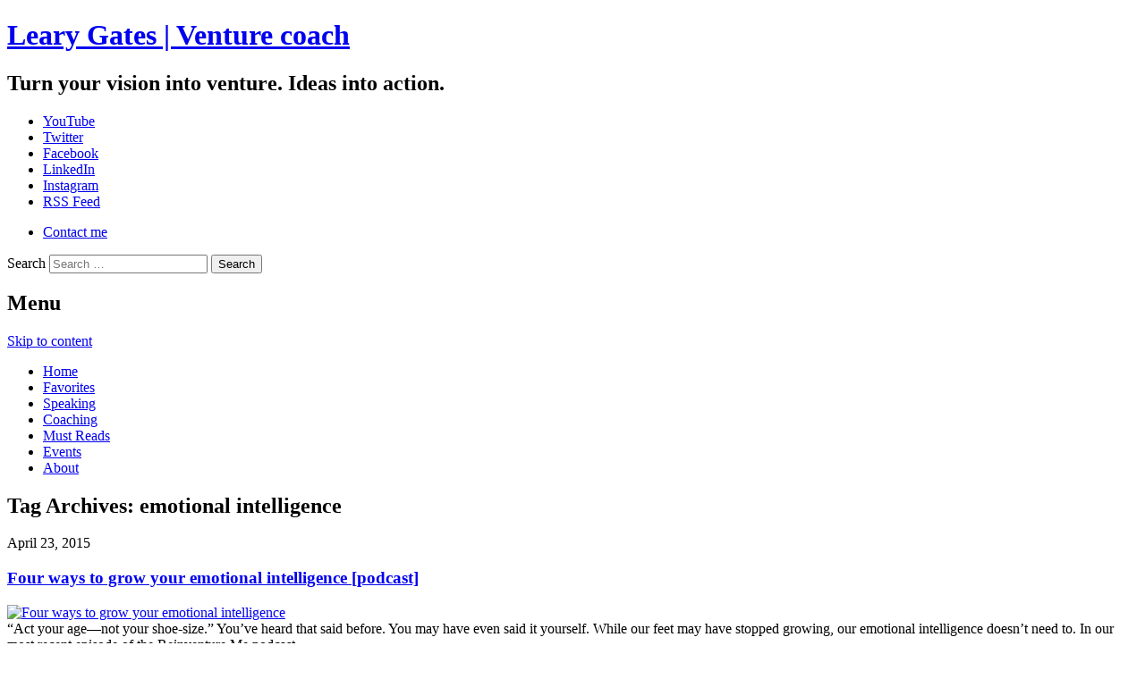

--- FILE ---
content_type: text/html; charset=UTF-8
request_url: https://www.learygates.com/tag/emotional-intelligence/
body_size: 19880
content:
<!DOCTYPE html>

<html lang="en-US">

<head>

<meta charset="UTF-8" />
<script type="text/javascript">
/* <![CDATA[ */
var gform;gform||(document.addEventListener("gform_main_scripts_loaded",function(){gform.scriptsLoaded=!0}),document.addEventListener("gform/theme/scripts_loaded",function(){gform.themeScriptsLoaded=!0}),window.addEventListener("DOMContentLoaded",function(){gform.domLoaded=!0}),gform={domLoaded:!1,scriptsLoaded:!1,themeScriptsLoaded:!1,isFormEditor:()=>"function"==typeof InitializeEditor,callIfLoaded:function(o){return!(!gform.domLoaded||!gform.scriptsLoaded||!gform.themeScriptsLoaded&&!gform.isFormEditor()||(gform.isFormEditor()&&console.warn("The use of gform.initializeOnLoaded() is deprecated in the form editor context and will be removed in Gravity Forms 3.1."),o(),0))},initializeOnLoaded:function(o){gform.callIfLoaded(o)||(document.addEventListener("gform_main_scripts_loaded",()=>{gform.scriptsLoaded=!0,gform.callIfLoaded(o)}),document.addEventListener("gform/theme/scripts_loaded",()=>{gform.themeScriptsLoaded=!0,gform.callIfLoaded(o)}),window.addEventListener("DOMContentLoaded",()=>{gform.domLoaded=!0,gform.callIfLoaded(o)}))},hooks:{action:{},filter:{}},addAction:function(o,r,e,t){gform.addHook("action",o,r,e,t)},addFilter:function(o,r,e,t){gform.addHook("filter",o,r,e,t)},doAction:function(o){gform.doHook("action",o,arguments)},applyFilters:function(o){return gform.doHook("filter",o,arguments)},removeAction:function(o,r){gform.removeHook("action",o,r)},removeFilter:function(o,r,e){gform.removeHook("filter",o,r,e)},addHook:function(o,r,e,t,n){null==gform.hooks[o][r]&&(gform.hooks[o][r]=[]);var d=gform.hooks[o][r];null==n&&(n=r+"_"+d.length),gform.hooks[o][r].push({tag:n,callable:e,priority:t=null==t?10:t})},doHook:function(r,o,e){var t;if(e=Array.prototype.slice.call(e,1),null!=gform.hooks[r][o]&&((o=gform.hooks[r][o]).sort(function(o,r){return o.priority-r.priority}),o.forEach(function(o){"function"!=typeof(t=o.callable)&&(t=window[t]),"action"==r?t.apply(null,e):e[0]=t.apply(null,e)})),"filter"==r)return e[0]},removeHook:function(o,r,t,n){var e;null!=gform.hooks[o][r]&&(e=(e=gform.hooks[o][r]).filter(function(o,r,e){return!!(null!=n&&n!=o.tag||null!=t&&t!=o.priority)}),gform.hooks[o][r]=e)}});
/* ]]> */
</script>


<meta name="viewport" content="width=device-width" />



<link rel="profile" href="http://gmpg.org/xfn/11" />

<link rel="pingback" href="https://www.learygates.com/xmlrpc.php" />

<!--[if lt IE 9]>

<script src="https://learygates.wpenginepowered.com/wp-content/themes/learygates/js/html5.js" type="text/javascript"></script>

<![endif]-->

<meta name='robots' content='index, follow, max-image-preview:large, max-snippet:-1, max-video-preview:-1' />
<!-- Open Graph tags provided by Social Sharing Toolkit v2.1.2 -->
		<meta property="og:locale" content="en_US"/>
		<meta property="og:title" content="Leary Gates | Venture coach"/>
		<meta property="og:description" content="Turn your vision into venture. Ideas into action."/>
		<meta property="og:url" content="https://www.learygates.com"/>
		<meta property="og:type" content="website"/>
		<meta property="og:site_name" content="Leary Gates | Venture coach"/>
					<meta property="og:image" content="https://www.learygates.com/wp-content/uploads/2015/04/emotionalintelligence-150x150.jpg"/>
	<!-- This site is optimized with the Yoast SEO plugin v26.3 - https://yoast.com/wordpress/plugins/seo/ -->
	<title>Tag Archives | Leary Gates | Venture coach</title>
	<link rel="canonical" href="https://www.learygates.com/tag/emotional-intelligence/" />
	<meta name="twitter:card" content="summary_large_image" />
	<meta name="twitter:title" content="Tag Archives | Leary Gates | Venture coach" />
	<script type="application/ld+json" class="yoast-schema-graph">{"@context":"https://schema.org","@graph":[{"@type":"CollectionPage","@id":"https://www.learygates.com/tag/emotional-intelligence/","url":"https://www.learygates.com/tag/emotional-intelligence/","name":"Tag Archives | Leary Gates | Venture coach","isPartOf":{"@id":"https://www.learygates.com/#website"},"primaryImageOfPage":{"@id":"https://www.learygates.com/tag/emotional-intelligence/#primaryimage"},"image":{"@id":"https://www.learygates.com/tag/emotional-intelligence/#primaryimage"},"thumbnailUrl":"https://www.learygates.com/wp-content/uploads/2015/04/emotionalintelligence.jpg","breadcrumb":{"@id":"https://www.learygates.com/tag/emotional-intelligence/#breadcrumb"},"inLanguage":"en-US"},{"@type":"ImageObject","inLanguage":"en-US","@id":"https://www.learygates.com/tag/emotional-intelligence/#primaryimage","url":"https://www.learygates.com/wp-content/uploads/2015/04/emotionalintelligence.jpg","contentUrl":"https://www.learygates.com/wp-content/uploads/2015/04/emotionalintelligence.jpg","width":540,"height":360,"caption":"Four ways to grow your emotional intelligence"},{"@type":"BreadcrumbList","@id":"https://www.learygates.com/tag/emotional-intelligence/#breadcrumb","itemListElement":[{"@type":"ListItem","position":1,"name":"Home","item":"https://www.learygates.com/"},{"@type":"ListItem","position":2,"name":"emotional intelligence"}]},{"@type":"WebSite","@id":"https://www.learygates.com/#website","url":"https://www.learygates.com/","name":"Leary Gates | Venture coach","description":"Turn your vision into venture. Ideas into action.","potentialAction":[{"@type":"SearchAction","target":{"@type":"EntryPoint","urlTemplate":"https://www.learygates.com/?s={search_term_string}"},"query-input":{"@type":"PropertyValueSpecification","valueRequired":true,"valueName":"search_term_string"}}],"inLanguage":"en-US"}]}</script>
	<!-- / Yoast SEO plugin. -->


<link rel='dns-prefetch' href='//secure.gravatar.com' />
<link rel='dns-prefetch' href='//stats.wp.com' />
<link rel='dns-prefetch' href='//v0.wordpress.com' />
<link rel="alternate" type="application/rss+xml" title="Leary Gates | Venture coach &raquo; Feed" href="https://www.learygates.com/feed/" />
<link rel="alternate" type="application/rss+xml" title="Leary Gates | Venture coach &raquo; Comments Feed" href="https://www.learygates.com/comments/feed/" />
<script type="text/javascript" id="wpp-js" src="https://learygates.wpenginepowered.com/wp-content/plugins/wordpress-popular-posts/assets/js/wpp.min.js?ver=7.3.6" data-sampling="0" data-sampling-rate="100" data-api-url="https://www.learygates.com/wp-json/wordpress-popular-posts" data-post-id="0" data-token="3a5b097e51" data-lang="0" data-debug="0"></script>
<link rel="alternate" type="application/rss+xml" title="Leary Gates | Venture coach &raquo; emotional intelligence Tag Feed" href="https://www.learygates.com/tag/emotional-intelligence/feed/" />
		<!-- This site uses the Google Analytics by ExactMetrics plugin v8.10.2 - Using Analytics tracking - https://www.exactmetrics.com/ -->
		<!-- Note: ExactMetrics is not currently configured on this site. The site owner needs to authenticate with Google Analytics in the ExactMetrics settings panel. -->
					<!-- No tracking code set -->
				<!-- / Google Analytics by ExactMetrics -->
		<link rel='stylesheet' id='better-recent-comments-group-css' href='https://learygates.wpenginepowered.com/wp-content/plugins/bwp-minify/min/?f=wp-content/plugins/better-recent-comments/assets/css/better-recent-comments.min.css,wp-content/plugins/fooboxV2/css/foobox.min.css,wp-content/plugins/jquery-collapse-o-matic/css/core_style.css,wp-content/plugins/jquery-collapse-o-matic/css/light_style.css,wp-content/plugins/wordpress-popular-posts/assets/css/wpp.css,wp-content/themes/learygates/style.css,wp-content/themes/learygates/css/jquery.bxslider.css,wp-content/plugins/lg-book-testimonials/css/widget.css,wp-content/plugins/lg-recent-posts/css/widget.css,wp-content/plugins/wp-greet-box/css/style.css' type='text/css' media='all' />
<link rel='stylesheet' id='mr_social_sharing-group-css' href='https://learygates.wpenginepowered.com/wp-content/plugins/bwp-minify/min/?f=wp-content/plugins/social-sharing-toolkit/style_2.1.2.css' type='text/css' media='all' />

		<script type="text/javascript">

		  var _gaq = _gaq || [];

		  _gaq.push(['_setAccount', 'UA-9960782-1']);

		  _gaq.push(['_trackPageview']);



		  (function() {

			var ga = document.createElement('script'); ga.type = 'text/javascript'; ga.async = true;

			ga.src = ('https:' == document.location.protocol ? 'https://ssl' : 'http://www') + '.google-analytics.com/ga.js';

			var s = document.getElementsByTagName('script')[0]; s.parentNode.insertBefore(ga, s);

		  })();

		</script>

	<script type="text/javascript" src="https://learygates.wpenginepowered.com/wp-includes/js/jquery/jquery.min.js?ver=3.7.1" id="jquery-core-js"></script>
<script type="text/javascript" src="https://learygates.wpenginepowered.com/wp-includes/js/jquery/jquery-migrate.min.js?ver=3.4.1" id="jquery-migrate-js"></script>
<script type='text/javascript' src='https://learygates.wpenginepowered.com/wp-content/plugins/bwp-minify/min/?f=wp-content/plugins/lg-book-testimonials/js/widget.js,wp-content/plugins/lg-recent-posts/js/widget.js,wp-content/plugins/fooboxV2/js/foobox.min.js,wp-content/plugins/wp-greet-box/js/functions.js,wp-content/plugins/wp-greet-box/js/js-mode.js,wp-content/plugins/social-sharing-toolkit/includes/buttons/button.facebook.js'></script>

	<link rel="shortcut icon" href="https://learygates.wpenginepowered.com/wp-content/themes/learygates/favicon.ico"/>

	<link href="https://fonts.googleapis.com/css?family=Arizonia" rel="stylesheet" type="text/css">

<link rel="https://api.w.org/" href="https://www.learygates.com/wp-json/" /><link rel="alternate" title="JSON" type="application/json" href="https://www.learygates.com/wp-json/wp/v2/tags/760" /><link rel="EditURI" type="application/rsd+xml" title="RSD" href="https://www.learygates.com/xmlrpc.php?rsd" />
<script>
			jQuery(document).ready(function() {
                                // expand-content-link renamed to expand-cnt-link for compatibility with twentyfourteen theme
				jQuery(".expand-content-link").removeClass("expand-content-link").addClass("expand-cnt-link");
				jQuery(".expand-cnt-link").click(function() {
					jQuery(this).toggleClass("ecf_closed").parent(".exp-col-content-holder").find(".hidden-content").first().stop().slideToggle("slow").css("display","inline-block");
					return false;
				});
				if (jQuery(window).width() > 750){
					setTimeout(function() { jQuery(".expand-cnt-link").click() }, 2000);
				}
				jQuery(".expand-cnt-link").toggleClass("ecf_closed").parent(".exp-col-content-holder").find(".hidden-content").css("display","none");

			
			//images with no float styles , get floated left
			if(typeof jQuery(".hidden-content > img").attr("float") === "undefined") {
				jQuery(".hidden-content > img:not([class])").addClass("alignleft");
			}
			
			/*
			jQuery(".hidden-content").each(function() {
				if (jQuery(this).find("img").length) {
					var hiddenContentpLength = jQuery(this).find(".hiddenContentp").text().length;
						if( hiddenContentpLength < 200 ) {
							jQuery(this).css("height","150px");
						}
				}
			});
			*/
			
			jQuery(".textwidget > .exp-col-content-holder > .hidden-content > img+p").attr("style","display:inherit !important;");
			
			});
				</script><style>
			.expand-cnt-link { font-weight:bold; display:block; margin-bottom:.5em; }
			.expand-cnt-link:before { font-family: "ecf-icons"; content: "\e601  ";  font-size:16px; }
			.hidden-content { display:block; vertical-align:top}
			.exp-col-content-holder { margin:15px 0px 15px 0 !important; }
			.exp-col-content-holder a { display:inline; }
			.exp-col-content-holder+p, .exp-col-content-holder img+p, .expand-cnt-link+p { display:none !important; }
			.ecf_closed:before { font-family: "ecf-icons"; content: "\e600  ";  font-size:16px; }
			.hiddenContentp { margin:0 !important; }
			.hiddenContentp+p { display:none;}
			.hidden-content img { width:20%; }
			.hidden-content img.alignright { margin-right:0 !important; margin-left:10px; margin-bottom:0px; }
			.hidden-content img.alignleft { margin-left:0 !important; margin-right:10px; margin-bottom:0px; }
			.hidden-content .videoWrapper+p { margin-bottom:0; }
			@font-face {
				font-family: "ecf-icons";
				src: url("fonts/ecf-icons.eot");
			}
			@font-face {
				font-family: "ecf-icons";
				src: url([data-uri]) format("truetype"),
					 url([data-uri]) format("woff");
				font-weight: normal;
				font-style: normal;
			}

			[class^="ecf-icon-"], [class*=" ecf-icon-"] {
				font-family: "ecf-icons";
				speak: none;
				font-style: normal;
				font-weight: normal;
				font-variant: normal;
				text-transform: none;
				line-height: 1;

				/* Better Font Rendering =========== */
				-webkit-font-smoothing: antialiased;
				-moz-osx-font-smoothing: grayscale;
			}
			.videoWrapper {
				position: relative;
				padding-bottom: 56.25%; /* 16:9 */
				padding-top: 25px;
				height: 0;
			}
			.videoWrapper iframe {
				position: absolute;
				top: 0;
				left: 0;
				width: 100%;
				height: 100%;
			}
		</style><script type="text/javascript">/* Run FooBox (v2.3.2.15) */
(function( FOOBOX, $, undefined ) {
  FOOBOX.o = {wordpress: { enabled: true }, deeplinking : { enabled: true, prefix: "foobox" }, effect: 'fbx-effect-3', images: {  showCaptions:false }, excludes:'.fbx-link,.nofoobox,.nolightbox,a[href*="pinterest.com/pin/create/button/"]', affiliate : { enabled: false }, slideshow: { enabled:true}, social: { enabled: false }, preload:true, modalClass: "fbx-inset-buttons"};
  FOOBOX.init = function() {
    $(".fbx-link").removeClass("fbx-link");
    $(".foobox, [target=\"foobox\"]").foobox(FOOBOX.o);

  };
}( window.FOOBOX = window.FOOBOX || {}, jQuery ));

jQuery(function() {
  //preload the foobox font
  jQuery("body").append("<span style=\"font-family:'foobox'; color:transparent; position:absolute; top:-1000em;\">f</span>");
  FOOBOX.init();
  jQuery(document).trigger("foobox-after-init");

});
</script><link id="client-testimonial-css" type="text/css" rel="stylesheet" href="https://learygates.wpenginepowered.com/wp-content/plugins/learygates-client-testimonials/lg-client-testimonials.css" />
	<style>img#wpstats{display:none}</style>
		<script src="https://my.hellobar.com/&lt;script type=&quot;text/javascript&quot; src=&quot;//www.hellobar.com/hellobar.js&quot;&gt;&lt;/script&gt;
&lt;script type=&quot;text/javascript&quot;&gt;
    new HelloBar(25757,30595);
&lt;/script&gt;
.js" type="text/javascript" charset="utf-8" async="async"></script><script type="text/javascript">window._hellobar_wordpress_tags = window._hellobar_wordpress_tags || []; window._hellobar_wordpress_tags.push("emotional intelligence"); </script><script type="text/javascript">window._hellobar_wordpress_tags = window._hellobar_wordpress_tags || []; window._hellobar_wordpress_tags.push("podcast"); </script><script type="text/javascript">window._hellobar_wordpress_tags = window._hellobar_wordpress_tags || []; window._hellobar_wordpress_tags.push("Reinventure Me"); </script>            <style id="wpp-loading-animation-styles">@-webkit-keyframes bgslide{from{background-position-x:0}to{background-position-x:-200%}}@keyframes bgslide{from{background-position-x:0}to{background-position-x:-200%}}.wpp-widget-block-placeholder,.wpp-shortcode-placeholder{margin:0 auto;width:60px;height:3px;background:#dd3737;background:linear-gradient(90deg,#dd3737 0%,#571313 10%,#dd3737 100%);background-size:200% auto;border-radius:3px;-webkit-animation:bgslide 1s infinite linear;animation:bgslide 1s infinite linear}</style>
            
    <script type="text/javascript">

    jQuery.noConflict();

    function equalHeight(group) {

        tallest = 0;

        group.each(function() {

            thisHeight = jQuery(this).height();

            if(thisHeight > tallest) {

                tallest = thisHeight;

            }

        });

        group.height(tallest);

    }    

    jQuery(document).ready(function() {

        equalHeight(jQuery(".related-post"));

    });

    </script>

<style type="text/css">

</style>		<style type="text/css" id="wp-custom-css">
			/*
Welcome to Custom CSS!

CSS (Cascading Style Sheets) is a kind of code that tells the browser how
to render a web page. You may delete these comments and get started with
your customizations.

By default, your stylesheet will be loaded after the theme stylesheets,
which means that your rules can take precedence and override the theme CSS
rules. Just write here what you want to change, you don't need to copy all
your theme's stylesheet content.
*/
/*--- READ MORE BUTTON (Collapse-O-Matic Plugin) ---*/
/*.colomat-close {
	display: none;
}*/
.collapseomatic {
	color: #96312B !important;
}

.collapseomatic_content {
	margin-top: 10px;
	margin-left: 0;
	padding: 0;
}

/*--- MUST READS SECTION ---*/
/*.bx-viewport {
	height: 520px !important;
}
.mustreadbook {
	margin-right: 40px !important;
}*/
.bx-loading {
	display: none !important;
}

.bx-wrapper .bx-prev {
	left: -36px;
}

.bx-wrapper .bx-next {
	right: -36px;
}

.mustread-category-wrapper {
	background: #f0f0f0;
	background: -webkit-linear-gradient(#f0f0f0,#e0e0e0);
	box-shadow: #666 0 1px 1px;
	padding: 20px;
	border: none !important;
	margin-bottom: 10px;
}

.bx-wrapper, .bx-viewport {
	box-shadow: none !important;
	border: none !important;
	background: none !important;
}

.mustread-category-header {
	font-family: BebasNeue, verdana, helvetica, arial, sans-serif;
	color: #fff;
	background: url('https://learygates.wpenginepowered.com/wp-content/themes/learygates/images/title-ribbon-left.png') no-repeat 0 0;
	display: block;
	height: 55px;
	width: 280px;
	margin: -6px 0 5px -30px;
	padding: 0 0 0 26px;
	line-height: 60px;
}

.h2container {
	height: 85px !important;
	line-height: 100px !important;
	text-align: center !important;
}

.mustreadbook h2 {
	font-family: BebasNeue, verdana, helvetica, arial, sans-serif;
	color: rgb(150,49,43);
	font-size: 28px;
	line-height: 35px;
	margin-bottom: 10px;
	display: inline-block !important;
	vertical-align: middle !important;
	line-height: normal !important;
}

.mustreadbook h3 {
	font-family: BebasNeue, verdana, helvetica, arial, sans-serif;
	color: #333;
	font-size: 17px;
	margin-bottom: 10px;
	display: none !important;
}

.mustreadbook img {
	width: 50%;
	float: left;
	box-shadow: 4px 4px rgba(0,0,0,0.2);
	height: 260px !important;
}

.mustreadbook .amazonlink, .mustreadbook .reviewlink {
	float: left;
	width: 50%;
	margin-left: 25%;
	background: #333 none repeat scroll 0 0;
	color: #fff;
	font-family: BebasNeue, verdana, helvetica, arial, sans-serif;
	border-radius: 100px;
	text-align: center;
	text-decoration: none;
	font-size: 1em;
	padding: 5px;
	box-sizing: border-box;
	margin-bottom: 0;
	-webkit-transition: all .2s ease-in-out;
	-moz-transition: all .2s ease-in-out;
	-o-transition: all .2s ease-in-out;
	transition: all .2s ease-in-out;
	margin-top: 12px;
}

.mustreadbook .reviewlink {
	clear: both;
	margin-right: 4%;
}

.mustreadbook .amazonlink:hover, .mustreadbook .reviewlink:hover {
	background: #96312B none repeat scroll 0 0;
	color: #ddd;
}

.mustreadbook p {
	clear: both;
	padding-top: 10px;
}

/* ALTERNATE CENTER VERSION */
.mustreadbook.slide{
		text-align: center;
    width: calc(50% - 50px);
    display: inline-block;
    vertical-align: top;
    border-bottom: 1px solid #CCC;
    padding: 0px 20px;
}

@media screen and (max-width:960px) {
.mustreadbook.slide{
    width: 100%;
    box-sizing: border-box;
}
}

.mustreadbook img {
		width: 60%;
    max-width: 260px;
    margin-left: auto;
    margin-right: auto;
    float: none;
    height: auto!important;
}

.mustreadbook h2, .mustreadbook h3 {
	text-align: center !important;
}

@media screen and (max-width:600px) {
	.bx-wrapper .bx-controls-direction a {
		top: -20px;
		margin-left: auto;
		margin-right: auto;
	}
	
	.bx-wrapper .bx-prev {
		right: auto;
		left: 0;
	}
	
	.bx-wrapper .bx-next {
		right: 0;
	}
	
	.mustread-category-header {
		margin-bottom: 50px;
	}
}

.wpp-views {
	display: none;
}

.wpp-post-title {
	font-weight: bold;
}

.wpp-list li {
	padding-bottom: 20px;
}

.wpp-thumbnail {
	margin-right: 1em;
}

#text-13 .widget-title {
	font-family: BebasNeue, verdana, helvetica, arial, sans-serif;
	text-transform: uppercase;
	font-size: 22px;
	margin: 10px 0;
	font-style: normal;
	margin-top: 0;
	margin-bottom: 0;
	padding-top: 0;
	font-weight: normal;
}

#affiliatemessage {
	background-color: #eaeaea;
	padding: 8px 8px 1px;
	font-size: 12px;
	line-height: 16px;
	border: 0 solid #96312B;
}

#mypageexcerpt img {
	max-height: 300px;
	max-width: 300px;
}

.kindling {
	border: 2px solid #96312B !important;
	background: #EEE url("https://learygates.wpenginepowered.com/wp-content/themes/learygates/images/bg-nav.gif") repeat-x scroll 0 0;
	background-repeat: repeat;
	font-style: italic;
	padding: 12px 20px;
	margin-bottom: 20px;
}

@media screen and (min-width: 960px) {
	.yuzo_related_post .relatedthumb {
		width: 180px !important;
	}
}

@media screen and (max-width: 960px) {
	#page {
		width: 720px;
	}
	
	#content {
		margin: 0 !important;
	}
	
	#secondary {
		width: auto !important;
	}
	
	.main-navigation {
		background: #EEE url("images/bg-nav.gif") scroll 0 0;
	}
	
	.main-navigation li a {
		font-size: 16px;
	}
	
	.main-navigation li {
		margin: 0 7px;
	}
	
	h1.site-title {
		width: 100%;
		position: relative;
		top: 20px;
		left: 0;
		margin-bottom: 30px;
	}
	
	h1.site-title a {
		height: 80px;
		width: 450px;
		margin-left: auto;
		margin-right: auto;
	}
	
	#hrow1 {
		float: left;
		clear: none;
		margin: 20px !important;
	}
	
	#hrow2 {
		float: right;
		clear: none;
		margin: 20px !important;
	}
	
	img.pagetopper {
		width: 100%;
		height: auto;
	}
	
	#subsidiary {
		width: 720px;
	}
	
	#subsidiary .subcol {
		width: 100%;
	}
	
	#colophon {
		width: 720px;
	}
}

@media screen and (max-width: 960px) and (min-width: 768px) {
	.fp-cat-2x3 {
		width: 330px;
	}
	
	.fp-cat-top, .fp-cat-bottom {
		width: 290px;
	}
	
	.fp-cat-top-desc {
		width: auto;
	}
	
	#favs-topper {
		height: 120px;
	}
	
	#favs-topper {
		font-size: 19px;
		background-size: 700px !important;
		padding: 0 280px 0 20px;
	}
}

@media screen and (max-width: 768px) and (min-width: 600px) {
	#page {
		width: 600px;
	}
	
	.main-navigation li a {
		font-size: 21px;
	}
	
	.main-navigation li {
		margin: 0 8px;
	}
	
	#menu-primary li:nth-child(1) {
		margin-left: 65px;
	}
	
	#menu-primary li:nth-child(5) {
		margin-left: 130px;
	}
	
	h1.site-title {
		width: 100%;
		position: relative;
		top: 20px;
		left: 0;
		margin-bottom: 30px;
	}
	
	h1.site-title a {
		height: 80px;
		width: 450px;
		margin-left: auto;
		margin-right: auto;
	}
	
	#hrow1 {
		width: 340px;
		margin-left: auto !important;
		margin-right: auto !important;
		float: none !important;
		margin-bottom: 80px !important;
	}
	
	.menu-social-media-container {
		margin-right: 35px !important;
	}
	
	#hrow2 {
		width: 340px;
		margin-left: auto !important;
		margin-right: auto !important;
		float: none !important;
		margin-bottom: 140px !important;
	}
	
	#subsidiary {
		width: 600px;
	}
	
	#colophon {
		width: 600px;
	}
	
	.fp-cat-2x3 {
		width: 270px;
	}
	
	.fp-cat-top, .fp-cat-bottom {
		width: 230px;
	}
	
	.fp-cat-top-desc {
		width: auto;
	}
	
	#favs-topper {
		height: 120px;
		font-size: 18px;
		background-size: 560px !important;
		padding: 0 280px 0 20px;
		min-height: 0;
	}
}

@media screen and (max-width: 600px) and (min-width: 400px) {
	.entry-content {
		margin: 1.5em 15px 15px;
	}
	
	#page {
		width: 400px;
	}
	
	h1.site-title a {
		background-size: 400px;
	}
	
	.main-navigation li a {
		font-size: 28px;
		padding: 0;
	}
	
	.main-navigation li {
		margin: 0 8px;
		background: none !important;
	}
	
	#menu-primary li:nth-child(1) {
		margin-left: 20px;
	}
	
	#menu-primary li:nth-child(5) {
		margin-left: 65px;
	}
	
	li.primary-home a, li.primary-contact a, li.primary-speaking a, li.primary-writing a, li.primary-events a, li.primary-about a {
		background: none !important;
	}
	
	h1.site-title {
		width: 100%;
		position: relative;
		top: 20px;
		left: 0;
		margin-bottom: 30px;
	}
	
	h1.site-title a {
		height: 80px;
		width: 450px;
		margin-left: auto;
		margin-right: auto;
	}
	
	#hrow1 {
		width: 340px;
		margin-left: auto !important;
		margin-right: auto !important;
		float: none !important;
		margin-bottom: 80px !important;
	}
	
	.menu-social-media-container {
		margin-right: 35px !important;
	}
	
	#hrow2 {
		width: 340px;
		margin-left: auto !important;
		margin-right: auto !important;
		float: none !important;
		margin-bottom: 140px !important;
	}
	
	#subsidiary {
		width: 400px;
	}
	
	#colophon {
		width: 400px;
	}
	
	.fp-cat-2x3 {
		width: 365px;
	}
	
	.fp-cat-top, .fp-cat-bottom {
		width: 325px;
	}
	
	.fp-cat-top-desc {
		width: auto;
	}
	
	.fp-right {
		margin-left: 0 !important;
	}
	
	#favs-topper {
		font-size: 14px;
		background-size: 400px auto !important;
		padding: 0 100px 0 20px;
		min-height: 0;
		height: 85px;
	}
}

@media screen and (max-width: 400px) {
	#page {
		width: 360px;
	}
	
	h1.site-title a {
		background-size: 360px;
	}
	
	.main-navigation li a {
		font-size: 29px;
		padding: 0;
	}
	
	.main-navigation li {
		margin: 0 8px;
		background: none !important;
	}
	
	#menu-primary li:nth-child(1) {
		margin-left: 50px;
	}
	
	#menu-primary li:nth-child(4) {
		margin-left: 65px;
	}
	
	#menu-primary li:nth-child(6) {
		margin-left: 100px;
	}
	
	li.primary-home a, li.primary-contact a, li.primary-speaking a, li.primary-writing a, li.primary-events a, li.primary-about a {
		background: none !important;
	}
	
	h1.site-title {
		width: 100%;
		position: relative;
		top: 20px;
		left: 0;
		margin-bottom: 30px;
	}
	
	h1.site-title a {
		height: 80px;
		width: 450px;
		margin-left: auto;
		margin-right: auto;
	}
	
	#hrow1 {
		width: 340px;
		margin-left: auto !important;
		margin-right: auto !important;
		float: none !important;
		margin-bottom: 80px !important;
	}
	
	.menu-social-media-container {
		margin-right: 50px !important;
	}
	
	#hrow2 {
		width: 340px;
		margin-left: auto !important;
		margin-right: auto !important;
		float: none !important;
		margin-bottom: 140px !important;
	}
	
	input#s {
		width: 140px;
	}
	
	#searchform {
		float: left;
		margin-left: 10px;
	}
	
	.menu-contact-container {
		float: left;
	}
	
	#subsidiary {
		width: 360px;
	}
	
	#colophon {
		width: 360px;
	}
	
	.fp-cat-2x3 {
		width: 325px;
	}
	
	.fp-cat-top, .fp-cat-bottom {
		width: 285px;
	}
	
	.fp-cat-top-desc {
		width: auto;
	}
	
	.fp-right {
		margin-left: 0 !important;
	}
	
	#favs-topper {
		font-size: 14px;
		background-size: 400px auto !important;
		padding: 0 100px 0 20px;
		min-height: 0;
		height: 85px;
	}
}

@media screen and (max-width: 768px) {
	.hidebig {
		display: none;
	}
}

@media screen and (min-width: 768px) {
	.hidesmall {
		display: none;
	}
}

.exp-col-content-holder {
	display: none;
}

.exp-col-content-holder a {
	margin-bottom: 0;
	color: #333333;
	background: #eee url('https://learygates.wpenginepowered.com/wp-content/themes/learygates/images/bg-nav.gif') repeat-x 0 0;
	text-align: center;
	width: 100%;
	padding: 10px;
	box-sizing: border-box;
	font-family: BebasNeue, verdana, helvetica, arial, sans-serif;
	font-size: 22px;
	font-weight: normal;
	border: solid #BBB;
	border-width: 4px 0;
	display: inline-block;
}

.hidden-content {
	vertical-align: top;
	background-color: #EEEEEE;
	width: 100%;
	box-sizing: border-box;
/*padding: 0;
	display: none;
	height: 0;
	overflow: hidden;	
	border: none;*/
	height: auto !important;
	overflow: visible !important;
	padding: 2% 10% !important;
	border-bottom: solid #BBB 4px !important;
}

.hidden-text {
	width: 30%;
	float: left;
}

.hidden-video {
	width: 60%;
	float: right;
}

.hidden-welcome {
	font-family: BebasNeue, verdana, helvetica, arial, sans-serif;
	font-size: 28px;
	color: #A72B30;
}

.hidden-message {
	font-family: 'century gothic', arial, sans-serif;
}

.hidden-button {
	font-family: BebasNeue, verdana, helvetica, arial, sans-serif !important;
	font-size: 22px !important;
	color: #fff !important;
	border: none !important;
	background: none !important;
	background-color: #333 !important;
	border-radius: 15px !important;
	margin-top: 15px !important;
}

/*.exp-col-content-holder a:before {
	opacity: 0;
}*/
@media screen and (max-width: 600px) {
	.hidden-text {
		width: 100%;
		float: left;
	}
	
	.hidden-video {
		width: 100%;
		float: left;
	}
	
	.hidden-message, .hidden-button {
		margin-bottom: 10px !important;
	}
}

@media screen and (max-width: 750px) {
	#welcomeopen {
		display: none !important;
	}
}

@media screen and (min-width: 750px) {
	#welcomeclosed {
		display: none !important;
	}
}

body.page-id-8548 #subsidiary {
    display: none;
}

body.page-id-8548 #content {
    margin: 0px;
}

.afb-section {
    display: flex;
    border: 6px solid #F3F3F3;
    padding: 30px 30px 25px;
		margin-bottom: 20px;
    justify-content: center;
    align-items: center;
}

.afb-logo {
    width: 300px;
		text-align:center;
}

.afb-logo img {
    margin-right: 20px;
    padding-right: 20px;
    border-right: 1px solid #eee;
    width: calc(100% - 40px);
}

.afb-description {
    width: calc(100% - 300px);
}

@media screen and (max-width: 767px) {
.afb-section {
    flex-direction: column;
}
	
.afb-logo{
		width: 320px;
		max-width: 100%;
}
	
.afb-logo img {
    margin-right: 0px;
    padding-right: 0px;
    border: none;
}
	
.afb-description {
    width: 100%;
}
}		</style>
		
<script type="text/javascript">// <![CDATA[
jQuery(document).ready(function() {
  jQuery('#creativity-venturing').bxSlider({
    mode: 'horizontal',
    infiniteLoop: true,
    speed: 700,
    pause: 12000,
    auto: true,
    pager: false,
    controls: true,
    slideWidth: 280,
    minSlides: 1,
    maxSlides: 3,
    slideMargin: 20,
    hideControlOnEnd: true,
    randomStart: true,
    moveSlides: 1
  });
});
// ]]></script>

<script type="text/javascript">// <![CDATA[
jQuery(document).ready(function() {
  jQuery('#productivity-leadership').bxSlider({
    mode: 'horizontal',
    infiniteLoop: true,
    speed: 700,
    pause: 12000,
    auto: true,
    pager: false,
    controls: true,
    slideWidth: 280,
    minSlides: 1,
    maxSlides: 3,
    slideMargin: 20,
    hideControlOnEnd: true,
    randomStart: true,
    moveSlides: 1
  });
});
// ]]></script>

<script type="text/javascript">// <![CDATA[
jQuery(document).ready(function() {
  jQuery('#career-transition').bxSlider({
    mode: 'horizontal',
    infiniteLoop: true,
    speed: 700,
    pause: 12000,
    auto: true,
    pager: false,
    controls: true,
    slideWidth: 280,
    minSlides: 1,
    maxSlides: 3,
    slideMargin: 20,
    hideControlOnEnd: true,
    randomStart: true,
    moveSlides: 1
  });
});
// ]]></script>

<script type="text/javascript">// <![CDATA[
jQuery(document).ready(function() {
  jQuery('#inspiration-reflection').bxSlider({
    mode: 'horizontal',
    infiniteLoop: true,
    speed: 700,
    pause: 12000,
    auto: true,
    pager: false,
    controls: true,
    slideWidth: 280,
    minSlides: 1,
    maxSlides: 3,
    slideMargin: 20,
    hideControlOnEnd: true,
    randomStart: true,
    moveSlides: 1
  });
});
// ]]></script>

</head>



<body class="archive tag tag-emotional-intelligence tag-760 wp-theme-learygates">

<div id="page" class="hfeed site">

	
	<header id="masthead" class="site-header" role="banner">

		<div>

			<!--COMMENTED OUT BY DUALDIGITAL 1/6/2016<h1 class="site-title"><a href="https://www.learygates.com/" title="Leary Gates | Venture coach" rel="home">Leary Gates | Venture coach</a></h1>-->

			<h1 class="site-title"><a href="https://www.learygates.com/" rel="home">Leary Gates | Venture coach</a></h1>

			<h2 class="site-description">Turn your vision into venture. Ideas into action.</h2>

			<div id="hrow1">

				<div class="menu-social-media-container"><ul id="menu-social-media" class="menu"><li id="menu-item-5053" class="youtube menu-item menu-item-type-custom menu-item-object-custom menu-item-5053"><a target="_blank" href="http://www.youtube.com/user/learygates" title="View my videos on YouTube">YouTube</a></li>
<li id="menu-item-2835" class="twitter menu-item menu-item-type-custom menu-item-object-custom menu-item-2835"><a target="_blank" href="http://twitter.com/LearyGates" title="Follow me on Twitter">Twitter</a></li>
<li id="menu-item-2833" class="facebook menu-item menu-item-type-custom menu-item-object-custom menu-item-2833"><a target="_blank" href="http://www.facebook.com/learygates" title="Connect with me on Facebook">Facebook</a></li>
<li id="menu-item-2834" class="linkedin menu-item menu-item-type-custom menu-item-object-custom menu-item-2834"><a target="_blank" href="http://www.linkedin.com/in/learygates" title="Connect with me on LinkedIn">LinkedIn</a></li>
<li id="menu-item-7074" class="instagram menu-item menu-item-type-custom menu-item-object-custom menu-item-7074"><a target="_blank" href="https://instagram.com/learygates/" title="Follow me on Instagram">Instagram</a></li>
<li id="menu-item-2837" class="feed menu-item menu-item-type-custom menu-item-object-custom menu-item-2837"><a target="_blank" href="https://www.learygates.com/feed/" title="Get updates by RSS feed">RSS Feed</a></li>
</ul></div>
			</div>

			<div id="hrow2">

				<div class="menu-contact-container"><ul id="menu-contact" class="menu"><li id="menu-item-5372" class="contact menu-item menu-item-type-post_type menu-item-object-page menu-item-5372"><a href="https://www.learygates.com/contact/">Contact me</a></li>
</ul></div>
					<form method="get" id="searchform" action="https://www.learygates.com/" role="search">
		<label for="s" class="assistive-text">Search</label>
		<input type="text" class="field" name="s" value="" id="s" placeholder="Search &hellip;" />
		<input type="submit" class="submit" name="submit" id="searchsubmit" value="Search" />
	</form>

			</div>


		</div>



		<nav role="navigation" class="site-navigation main-navigation">

			<h1 class="assistive-text">Menu</h1>

			<div class="assistive-text skip-link"><a href="#content" title="Skip to content">Skip to content</a></div>



			<div class="menu-primary-container"><ul id="menu-primary" class="menu"><li id="menu-item-3853" class="primary-home menu-item menu-item-type-custom menu-item-object-custom menu-item-home menu-item-3853"><a href="https://www.learygates.com/">Home</a></li>
<li id="menu-item-5373" class="primary-contact menu-item menu-item-type-post_type menu-item-object-page menu-item-5373"><a href="https://www.learygates.com/faves/">Favorites</a></li>
<li id="menu-item-3854" class="primary-speaking menu-item menu-item-type-post_type menu-item-object-page menu-item-3854"><a href="https://www.learygates.com/speaking/">Speaking</a></li>
<li id="menu-item-3855" class="primary-writing menu-item menu-item-type-post_type menu-item-object-page menu-item-3855"><a href="https://www.learygates.com/coaching/">Coaching</a></li>
<li id="menu-item-7967" class="primary-reviews menu-item menu-item-type-post_type menu-item-object-page menu-item-7967"><a href="https://www.learygates.com/recommended-readings/">Must Reads</a></li>
<li id="menu-item-8290" class="primary-events menu-item menu-item-type-post_type menu-item-object-page menu-item-8290"><a href="https://www.learygates.com/upcoming-events/">Events</a></li>
<li id="menu-item-2603" class="primary-about menu-item menu-item-type-post_type menu-item-object-page menu-item-2603"><a href="https://www.learygates.com/about/" title="What I am about, not the things I do">About</a></li>
</ul></div>
		</nav><!-- .site-navigation .main-navigation -->

	</header><!-- #masthead .site-header -->



	<div id="main" class="site-main clearfix">
		<section id="primary" class="content-area">
			<div id="content" class="site-content" role="main">

			
				<header class="page-header">
					<h1 class="page-title">
						Tag Archives: <span>emotional intelligence</span>					</h1>
									</header><!-- .page-header -->

				
								
					


<article id="post-6881" class="post-6881 post type-post status-publish format-standard has-post-thumbnail hentry category-reflecting tag-emotional-intelligence tag-podcast tag-reinventure-me">

	<header class="entry-header">

		
		<div class="entry-meta">

			<time class="entry-date" datetime="2015-04-23T08:59:07-05:00">April 23, 2015</time>
		</div><!-- .entry-meta -->

		
		<h1 class="entry-title"><a href="https://www.learygates.com/2015/04/23/four-ways-to-grow-your-emotional-intelligence-podcast/" title="Click to read &quot;Four ways to grow your emotional intelligence [podcast]&quot;" rel="bookmark">Four ways to grow your emotional intelligence [podcast]</a></h1>

	</header><!-- .entry-header -->






	<div class="entry-summary">

		
			<a href="https://www.learygates.com/2015/04/23/four-ways-to-grow-your-emotional-intelligence-podcast/" title="Click to read to &quot;Four ways to grow your emotional intelligence [podcast]&quot;" rel="bookmark">

				<img width="100" height="100" src="https://learygates.wpenginepowered.com/wp-content/uploads/2015/04/emotionalintelligence-150x150.jpg" class="alignleft img-frame wp-post-image" alt="Four ways to grow your emotional intelligence" decoding="async" />
			</a>

		
		<div class="entry-summary-excerpt">&#8220;Act your age—not your shoe-size.&#8221; You&#8217;ve heard that said before. You may have even said it yourself. While our feet may have stopped growing, our emotional intelligence doesn&#8217;t need to. In our most recent episode of the Reinventure Me podcast,&nbsp;...</div>

	</div><!-- .entry-summary -->

 

	



	<footer class="entry-utility">

		
			
			<span class="cat-links">

				Posted in <a href="https://www.learygates.com/category/reflecting/" rel="category tag">Reflecting</a>
			</span>

			


			
				<span class="sep"> | </span>

				<span class="comments-link"><a href="https://www.learygates.com/2015/04/23/four-ways-to-grow-your-emotional-intelligence-podcast/#respond">Leave a comment</a></span>

			
		 



		
		<span class="read-more"><a href="https://www.learygates.com/2015/04/23/four-ways-to-grow-your-emotional-intelligence-podcast/" title="Click to read &quot;Four ways to grow your emotional intelligence [podcast]&quot;" rel="bookmark">Read article</a>&nbsp;&raquo;</span>

	</footer><!-- .entry-utility -->

	

</article><!-- #post-6881 -->


				
					


<article id="post-6875" class="post-6875 post type-post status-publish format-standard has-post-thumbnail hentry category-reflecting tag-emotional-intelligence tag-eq tag-podcast tag-reinventure-me">

	<header class="entry-header">

		
		<div class="entry-meta">

			<time class="entry-date" datetime="2015-04-16T08:52:50-05:00">April 16, 2015</time>
		</div><!-- .entry-meta -->

		
		<h1 class="entry-title"><a href="https://www.learygates.com/2015/04/16/what-is-emotional-intelligence-eq-podcast/" title="Click to read &quot;What is emotional intelligence (EQ)? [podcast]&quot;" rel="bookmark">What is emotional intelligence (EQ)? [podcast]</a></h1>

	</header><!-- .entry-header -->






	<div class="entry-summary">

		
			<a href="https://www.learygates.com/2015/04/16/what-is-emotional-intelligence-eq-podcast/" title="Click to read to &quot;What is emotional intelligence (EQ)? [podcast]&quot;" rel="bookmark">

				<img width="100" height="100" src="https://learygates.wpenginepowered.com/wp-content/uploads/2015/04/eq-150x150.jpg" class="alignleft img-frame wp-post-image" alt="What is emotional intelligence (EQ)?" decoding="async" loading="lazy" />
			</a>

		
		<div class="entry-summary-excerpt">I once heard someone say, tongue in cheek, &#8220;Business would be good if it weren&#8217;t for the people.&#8221; No matter what venture you are pursuing, dealing with people can be one of the greatest challenges. And the most rewarding,&nbsp;...</div>

	</div><!-- .entry-summary -->

 

	



	<footer class="entry-utility">

		
			
			<span class="cat-links">

				Posted in <a href="https://www.learygates.com/category/reflecting/" rel="category tag">Reflecting</a>
			</span>

			


			
				<span class="sep"> | </span>

				<span class="comments-link"><a href="https://www.learygates.com/2015/04/16/what-is-emotional-intelligence-eq-podcast/#respond">Leave a comment</a></span>

			
		 



		
		<span class="read-more"><a href="https://www.learygates.com/2015/04/16/what-is-emotional-intelligence-eq-podcast/" title="Click to read &quot;What is emotional intelligence (EQ)? [podcast]&quot;" rel="bookmark">Read article</a>&nbsp;&raquo;</span>

	</footer><!-- .entry-utility -->

	

</article><!-- #post-6875 -->


				
					<nav role="navigation" id="nav-below" class="site-navigation paging-navigation">
		<h1 class="assistive-text">Post navigation</h1>

	
	</nav><!-- #nav-below -->
	
			
			</div><!-- #content .site-content -->
		</section><!-- #primary .content-area -->



	<div id="secondary" class="widget-area" role="complementary">
				<aside id="custom_html-2" class="widget_text widget aside-blog widget_custom_html"><h1 class="widget-title">Share This Post</h1><div class="textwidget custom-html-widget"><div class="shareaholic-canvas" data-app="share_buttons" data-app-id="28528387"></div></div></aside><aside id="gform_widget-5" class="widget aside-blog gform_widget"><h1 class="widget-title">Get My Posts by Email</h1>
                <div class='gf_browser_chrome gform_wrapper gform_legacy_markup_wrapper gform-theme--no-framework' data-form-theme='legacy' data-form-index='0' id='gform_wrapper_2' >
                        <div class='gform_heading'>
                            <h3 class="gform_title">Get Updates by Email</h3>
                            <p class='gform_description'>Never miss a post. Sign up below to have these posts sent directly to your in box as they are published (usually 3 times a week) or weekly as a Saturday morning digest.</p>
                        </div><form method='post' enctype='multipart/form-data'  id='gform_2'  action='/tag/emotional-intelligence/' data-formid='2' novalidate>
                        <div class='gform-body gform_body'><ul id='gform_fields_2' class='gform_fields top_label form_sublabel_below description_below validation_below'><li id="field_2_7" class="gfield gfield--type-honeypot gform_validation_container field_sublabel_below gfield--has-description field_description_below field_validation_below gfield_visibility_visible"  ><label class='gfield_label gform-field-label' for='input_2_7'>Company</label><div class='ginput_container'><input name='input_7' id='input_2_7' type='text' value='' autocomplete='new-password'/></div><div class='gfield_description' id='gfield_description_2_7'>This field is for validation purposes and should be left unchanged.</div></li><li id="field_2_5" class="gfield gfield--type-name gfield_contains_required field_sublabel_below gfield--no-description field_description_below field_validation_below gfield_visibility_visible"  ><label class='gfield_label gform-field-label gfield_label_before_complex' >Name<span class="gfield_required"><span class="gfield_required gfield_required_asterisk">*</span></span></label><div class='ginput_complex ginput_container ginput_container--name no_prefix has_first_name no_middle_name has_last_name no_suffix gf_name_has_2 ginput_container_name gform-grid-row' id='input_2_5'>
                            
                            <span id='input_2_5_3_container' class='name_first gform-grid-col gform-grid-col--size-auto' >
                                                    <input type='text' name='input_5.3' id='input_2_5_3' value='' tabindex='2'  aria-required='true'     />
                                                    <label for='input_2_5_3' class='gform-field-label gform-field-label--type-sub '>First Name</label>
                                                </span>
                            
                            <span id='input_2_5_6_container' class='name_last gform-grid-col gform-grid-col--size-auto' >
                                                    <input type='text' name='input_5.6' id='input_2_5_6' value='' tabindex='4'  aria-required='true'     />
                                                    <label for='input_2_5_6' class='gform-field-label gform-field-label--type-sub '>Last Name</label>
                                                </span>
                            
                        </div></li><li id="field_2_1" class="gfield gfield--type-email gfap_placeholder gfield_contains_required field_sublabel_below gfield--has-description field_description_below field_validation_below gfield_visibility_visible"  ><label class='gfield_label gform-field-label' for='input_2_1'>Email address<span class="gfield_required"><span class="gfield_required gfield_required_asterisk">*</span></span></label><div class='ginput_container ginput_container_email'>
                            <input name='input_1' id='input_2_1' type='email' value='' class='large' tabindex='6'  placeholder='Enter your email address...' aria-required="true" aria-invalid="false" aria-describedby="gfield_description_2_1" />
                        </div><div class='gfield_description' id='gfield_description_2_1'>I will never share your personal information with anyone else and you can unsubscribe at any time.</div></li><li id="field_2_4" class="gfield gfield--type-radio gfield--type-choice gfield_contains_required field_sublabel_below gfield--no-description field_description_below field_validation_below gfield_visibility_visible"  ><label class='gfield_label gform-field-label' >Select your delivery option:<span class="gfield_required"><span class="gfield_required gfield_required_asterisk">*</span></span></label><div class='ginput_container ginput_container_radio'><ul class='gfield_radio' id='input_2_4'>
			<li class='gchoice gchoice_2_4_0'>
				<input name='input_4' type='radio' value='Weekly digest delivered on Saturdays'  id='choice_2_4_0' tabindex='7'   />
				<label for='choice_2_4_0' id='label_2_4_0' class='gform-field-label gform-field-label--type-inline'>Weekly digest delivered on Saturdays</label>
			</li>
			<li class='gchoice gchoice_2_4_1'>
				<input name='input_4' type='radio' value='Individual posts delivered when published' checked='checked' id='choice_2_4_1' tabindex='8'   />
				<label for='choice_2_4_1' id='label_2_4_1' class='gform-field-label gform-field-label--type-inline'>Individual posts delivered when published</label>
			</li></ul></div></li><li id="field_2_6" class="gfield gfield--type-captcha field_sublabel_below gfield--no-description field_description_below field_validation_below gfield_visibility_visible"  ><label class='gfield_label gform-field-label screen-reader-text' for='input_2_6'></label><div id='input_2_6' class='ginput_container ginput_recaptcha' data-sitekey='6Lf1ddIUAAAAACKY8Kxf-G0gxhmhF8eDUbNtluFG'  data-theme='light' data-tabindex='9'  data-badge=''></div></li></ul></div>
        <div class='gform-footer gform_footer top_label'> <input type='submit' id='gform_submit_button_2' class='gform_button button' onclick='gform.submission.handleButtonClick(this);' data-submission-type='submit' value='Subscribe »' tabindex='10' /> 
            <input type='hidden' class='gform_hidden' name='gform_submission_method' data-js='gform_submission_method_2' value='postback' />
            <input type='hidden' class='gform_hidden' name='gform_theme' data-js='gform_theme_2' id='gform_theme_2' value='legacy' />
            <input type='hidden' class='gform_hidden' name='gform_style_settings' data-js='gform_style_settings_2' id='gform_style_settings_2' value='' />
            <input type='hidden' class='gform_hidden' name='is_submit_2' value='1' />
            <input type='hidden' class='gform_hidden' name='gform_submit' value='2' />
            
            <input type='hidden' class='gform_hidden' name='gform_unique_id' value='' />
            <input type='hidden' class='gform_hidden' name='state_2' value='WyJbXSIsIjAwMDAzNmYwNmFhMDdlZjdlNjQyYzlkZGRkZGM2YWQwIl0=' />
            <input type='hidden' autocomplete='off' class='gform_hidden' name='gform_target_page_number_2' id='gform_target_page_number_2' value='0' />
            <input type='hidden' autocomplete='off' class='gform_hidden' name='gform_source_page_number_2' id='gform_source_page_number_2' value='1' />
            <input type='hidden' name='gform_field_values' value='' />
            
        </div>
                        <p style="display: none !important;" class="akismet-fields-container" data-prefix="ak_"><label>&#916;<textarea name="ak_hp_textarea" cols="45" rows="8" maxlength="100"></textarea></label><input type="hidden" id="ak_js_1" name="ak_js" value="131"/><script>document.getElementById( "ak_js_1" ).setAttribute( "value", ( new Date() ).getTime() );</script></p></form>
                        </div><script type="text/javascript">
/* <![CDATA[ */
 gform.initializeOnLoaded( function() {gformInitSpinner( 2, 'https://www.learygates.com/wp-content/plugins/gravityforms/images/spinner.svg', true );jQuery('#gform_ajax_frame_2').on('load',function(){var contents = jQuery(this).contents().find('*').html();var is_postback = contents.indexOf('GF_AJAX_POSTBACK') >= 0;if(!is_postback){return;}var form_content = jQuery(this).contents().find('#gform_wrapper_2');var is_confirmation = jQuery(this).contents().find('#gform_confirmation_wrapper_2').length > 0;var is_redirect = contents.indexOf('gformRedirect(){') >= 0;var is_form = form_content.length > 0 && ! is_redirect && ! is_confirmation;var mt = parseInt(jQuery('html').css('margin-top'), 10) + parseInt(jQuery('body').css('margin-top'), 10) + 100;if(is_form){jQuery('#gform_wrapper_2').html(form_content.html());if(form_content.hasClass('gform_validation_error')){jQuery('#gform_wrapper_2').addClass('gform_validation_error');} else {jQuery('#gform_wrapper_2').removeClass('gform_validation_error');}setTimeout( function() { /* delay the scroll by 50 milliseconds to fix a bug in chrome */  }, 50 );if(window['gformInitDatepicker']) {gformInitDatepicker();}if(window['gformInitPriceFields']) {gformInitPriceFields();}var current_page = jQuery('#gform_source_page_number_2').val();gformInitSpinner( 2, 'https://www.learygates.com/wp-content/plugins/gravityforms/images/spinner.svg', true );jQuery(document).trigger('gform_page_loaded', [2, current_page]);window['gf_submitting_2'] = false;}else if(!is_redirect){var confirmation_content = jQuery(this).contents().find('.GF_AJAX_POSTBACK').html();if(!confirmation_content){confirmation_content = contents;}jQuery('#gform_wrapper_2').replaceWith(confirmation_content);jQuery(document).trigger('gform_confirmation_loaded', [2]);window['gf_submitting_2'] = false;wp.a11y.speak(jQuery('#gform_confirmation_message_2').text());}else{jQuery('#gform_2').append(contents);if(window['gformRedirect']) {gformRedirect();}}jQuery(document).trigger("gform_pre_post_render", [{ formId: "2", currentPage: "current_page", abort: function() { this.preventDefault(); } }]);        if (event && event.defaultPrevented) {                return;        }        const gformWrapperDiv = document.getElementById( "gform_wrapper_2" );        if ( gformWrapperDiv ) {            const visibilitySpan = document.createElement( "span" );            visibilitySpan.id = "gform_visibility_test_2";            gformWrapperDiv.insertAdjacentElement( "afterend", visibilitySpan );        }        const visibilityTestDiv = document.getElementById( "gform_visibility_test_2" );        let postRenderFired = false;        function triggerPostRender() {            if ( postRenderFired ) {                return;            }            postRenderFired = true;            gform.core.triggerPostRenderEvents( 2, current_page );            if ( visibilityTestDiv ) {                visibilityTestDiv.parentNode.removeChild( visibilityTestDiv );            }        }        function debounce( func, wait, immediate ) {            var timeout;            return function() {                var context = this, args = arguments;                var later = function() {                    timeout = null;                    if ( !immediate ) func.apply( context, args );                };                var callNow = immediate && !timeout;                clearTimeout( timeout );                timeout = setTimeout( later, wait );                if ( callNow ) func.apply( context, args );            };        }        const debouncedTriggerPostRender = debounce( function() {            triggerPostRender();        }, 200 );        if ( visibilityTestDiv && visibilityTestDiv.offsetParent === null ) {            const observer = new MutationObserver( ( mutations ) => {                mutations.forEach( ( mutation ) => {                    if ( mutation.type === 'attributes' && visibilityTestDiv.offsetParent !== null ) {                        debouncedTriggerPostRender();                        observer.disconnect();                    }                });            });            observer.observe( document.body, {                attributes: true,                childList: false,                subtree: true,                attributeFilter: [ 'style', 'class' ],            });        } else {            triggerPostRender();        }    } );} ); 
/* ]]> */
</script>
</aside>
					<div id="sidebar-ads">
				<aside id="widget_sp_image-11" class="widget aside-ads widget_sp_image"><a href="http://boldideapodcast.com" target="_blank" class="widget_sp_image-image-link"><img width="300" height="150" alt="The BoldIdea Podcast" class="attachment-full aligncenter" style="max-width: 100%;" src="https://learygates.wpenginepowered.com/wp-content/uploads/2018/02/BIP_150x300.png" /></a></aside><aside id="widget_sp_image-8" class="widget aside-ads widget_sp_image"><a href="https://www.learygates.com/recommended-readings/" target="_blank" class="widget_sp_image-image-link"><img width="300" height="150" alt="Leary&#039;s recommended books to read" class="attachment-full aligncenter" style="max-width: 100%;" src="https://learygates.wpenginepowered.com/wp-content/uploads/2016/08/MustReadsAd2.png" /></a></aside>			</div>
		
				
	</div><!-- #secondary .widget-area -->



	</div><!-- #main .site-main -->

	
<!--<div id="subsidiary">

					<div class="subcol">
			
<aside id="wpp-4" class="widget aside-footer popular-posts">

</aside>
			</div>
							<div class="subcol">
			<aside id="wppp-2" class="widget aside-footer widget_wppp"><h1 class="widget-title">All Time Popular Posts</h1>
<ul class='wppp_list'>
	<li><a href='https://www.learygates.com/2014/10/07/recommended-reading-man-mirror-patrick-morley/' title='Review: &quot;The Man in the Mirror&quot; by Patrick Morley'><img width="50" height="50" src="https://learygates.wpenginepowered.com/wp-content/uploads/2014/10/MIMbook-150x150.jpg" class="attachment-50x50 size-50x50 wp-post-image" alt="The Man in the Mirror" loading="lazy" /><strong>Review: &quot;The Man in the Mirror&quot; by Patrick Morley</strong></a> "The first step to knowing God’s plan for our lives is the commitment to see ourselves as we... </li>
	<li><a href='https://www.learygates.com/2019/11/19/what-is-god-trying-to-teach-me/' title='What is God trying to teach me?'><img width="50" height="50" src="https://learygates.wpenginepowered.com/wp-content/uploads/2019/11/godteaching-150x150.jpg" class="attachment-50x50 size-50x50 wp-post-image" alt="What is God teaching me?" loading="lazy" /><strong>What is God trying to teach me?</strong></a> When adversity strikes, we often wonder why. We’re tempted to search for immediate answers in... </li>
	<li><a href='https://www.learygates.com/2016/06/07/recommended-reading-path-least-resistance-robert-fritz/' title='Review: &quot;The Path of Least Resistance&quot; by Robert Fritz'><img width="50" height="50" src="https://learygates.wpenginepowered.com/wp-content/uploads/2016/06/POLR-150x150.jpg" class="attachment-50x50 size-50x50 wp-post-image" alt="The Path of Least Resistance by Robert Fritz" loading="lazy" /><strong>Review: &quot;The Path of Least Resistance&quot; by Robert Fritz</strong></a> The creativity classic, "The Path of Least Resistance" by Robert Fritz will help you identify the... </li>
	<li><a href='https://www.learygates.com/2014/09/05/recommended-reading-less-john-busacker/' title='Review: &quot;Do Less, Be More&quot; by John Busacker'><img width="50" height="50" src="https://learygates.wpenginepowered.com/wp-content/uploads/2014/09/dolessbemore-150x150.png" class="attachment-50x50 size-50x50 wp-post-image" alt="Recommended reading: Do Less, Be More by John Busacker" loading="lazy" /><strong>Review: &quot;Do Less, Be More&quot; by John Busacker</strong></a> "Life is an improvisational art. We have to make it up as we go. If we are not dreaming big, we... </li>
	<li><a href='https://www.learygates.com/2012/10/12/three-signs-that-youre-entering-into-a-new-chapter-in-your-life/' title='Three signs that you&#039;re entering into a new chapter in your life'><img width="50" height="50" src="https://learygates.wpenginepowered.com/wp-content/uploads/2012/10/newchapter-150x150.jpg" class="attachment-50x50 size-50x50 wp-post-image" alt="" loading="lazy" /><strong>Three signs that you&#039;re entering into a new chapter in your life</strong></a> Most of the time, our lives are rather routine. We can predict what we'll be doing next year because... </li>
</ul>
</aside>			</div>
							<div class="subcol sublast">
			<aside id="twitter_timeline-3" class="widget aside-footer widget_twitter_timeline"><h1 class="widget-title">Follow me on Twitter</h1><a class="twitter-timeline" data-width="400" data-theme="light" data-border-color="#e8e8e8" data-tweet-limit="3" data-lang="EN" data-partner="jetpack" data-chrome="noheader nofooter noborders noscrollbar transparent" href="https://twitter.com/learygates" href="https://twitter.com/learygates">My Tweets</a></aside>			</div>
		
</div>-->
</div><!-- #page .hfeed .site -->



	<footer id="colophon" class="site-footer" role="contentinfo">

		<div class="site-info">

			
			<a id="admin-link" href="https://www.learygates.com/wp-admin/" title="">Admin Dashboard</a>

			&copy; 2009-2026&nbsp;Leary Gates | Venture coach. Unauthorized use and/or duplication of this material without express and written permission is strictly prohibited. Excerpts and links may be used, provided that full and clear credit is given to the post author with appropriate and specific direction to the original content.
		</div><!-- .site-info -->

	</footer><!-- #colophon .site-footer -->



<script type="speculationrules">
{"prefetch":[{"source":"document","where":{"and":[{"href_matches":"/*"},{"not":{"href_matches":["/wp-*.php","/wp-admin/*","/wp-content/uploads/*","/wp-content/*","/wp-content/plugins/*","/wp-content/themes/learygates/*","/*\\?(.+)"]}},{"not":{"selector_matches":"a[rel~=\"nofollow\"]"}},{"not":{"selector_matches":".no-prefetch, .no-prefetch a"}}]},"eagerness":"conservative"}]}
</script>
<script>
	var refTagger = {
		settings: {
			bibleVersion: "NIV",
			libronixBibleVersion: "NIV",
			addLogosLink: false,
			appendIconToLibLinks: false,
			libronixLinkIcon: "dark",
			noSearchClassNames: [],
			useTooltip: true,
			noSearchTagNames: ["h1", "h2", "h3"],
			linksOpenNewWindow: false,
			convertHyperlinks: false,
			caseInsensitive: false,
			tagChapters: false 
		}
	};

	(function(d, t) {
		var g = d.createElement(t), s = d.getElementsByTagName(t)[0];
		g.src = 'https://api.reftagger.com/v2/reftagger.js';
		s.parentNode.insertBefore(g, s);
	}(document, 'script'));
</script>
<link rel='stylesheet' id='gforms_reset_css-group-css' href='https://learygates.wpenginepowered.com/wp-content/plugins/bwp-minify/min/?f=wp-content/plugins/gravityforms/legacy/css/formreset.min.css,wp-content/plugins/gravityforms/legacy/css/formsmain.min.css,wp-content/plugins/gravityforms/legacy/css/readyclass.min.css,wp-content/plugins/gravityforms/legacy/css/browsers.min.css' type='text/css' media='all' />
<script type="text/javascript" src="https://secure.gravatar.com/js/gprofiles.js?ver=202605" id="grofiles-cards-js"></script>
<script type="text/javascript" id="wpgroho-js-extra">
/* <![CDATA[ */
var WPGroHo = {"my_hash":""};
//# sourceURL=wpgroho-js-extra
/* ]]> */
</script>
<script type='text/javascript' src='https://learygates.wpenginepowered.com/wp-content/plugins/bwp-minify/min/?f=wp-content/plugins/jquery-collapse-o-matic/js/collapse.js,wp-content/themes/learygates/js/jquery.bxslider.min.js,wp-content/plugins/jetpack/modules/wpgroho.js,wp-content/plugins/jetpack/_inc/build/widgets/milestone/milestone.min.js,wp-content/plugins/social-sharing-toolkit/script_2.1.2.js,wp-content/plugins/social-sharing-toolkit/includes/buttons/button.googleplus.js,wp-includes/js/dist/dom-ready.min.js,wp-includes/js/dist/hooks.min.js,wp-includes/js/dist/i18n.min.js,wp-includes/js/dist/a11y.min.js'></script>
<script type="text/javascript" id="jetpack-stats-js-before">
/* <![CDATA[ */
_stq = window._stq || [];
_stq.push([ "view", JSON.parse("{\"v\":\"ext\",\"blog\":\"8886367\",\"post\":\"0\",\"tz\":\"-6\",\"srv\":\"www.learygates.com\",\"arch_tag\":\"emotional-intelligence\",\"arch_results\":\"2\",\"j\":\"1:15.3.1\"}") ]);
_stq.push([ "clickTrackerInit", "8886367", "0" ]);
//# sourceURL=jetpack-stats-js-before
/* ]]> */
</script>
<script type="text/javascript" src="https://stats.wp.com/e-202605.js" id="jetpack-stats-js" defer="defer" data-wp-strategy="defer"></script>
<script type="text/javascript" src="https://platform.twitter.com/widgets.js?ver=6.9" id="Social_sharing_twitter-js"></script>
<script type="text/javascript" src="//connect.facebook.net/en_US/all.js?ver=6.9#xfbml=1&amp;appId=188707654478" id="Social_sharing_facebook_xfbml-js"></script>
<script type="text/javascript" src="http://platform.linkedin.com/in.js?ver=6.9" id="Social_sharing_linkedin-js"></script>
<script type="text/javascript" id="gform_gravityforms-js-extra">
/* <![CDATA[ */
var gform_i18n = {"datepicker":{"days":{"monday":"Mo","tuesday":"Tu","wednesday":"We","thursday":"Th","friday":"Fr","saturday":"Sa","sunday":"Su"},"months":{"january":"January","february":"February","march":"March","april":"April","may":"May","june":"June","july":"July","august":"August","september":"September","october":"October","november":"November","december":"December"},"firstDay":0,"iconText":"Select date"}};
var gf_legacy_multi = [];
var gform_gravityforms = {"strings":{"invalid_file_extension":"This type of file is not allowed. Must be one of the following:","delete_file":"Delete this file","in_progress":"in progress","file_exceeds_limit":"File exceeds size limit","illegal_extension":"This type of file is not allowed.","max_reached":"Maximum number of files reached","unknown_error":"There was a problem while saving the file on the server","currently_uploading":"Please wait for the uploading to complete","cancel":"Cancel","cancel_upload":"Cancel this upload","cancelled":"Cancelled","error":"Error","message":"Message"},"vars":{"images_url":"https://www.learygates.com/wp-content/plugins/gravityforms/images"}};
var gf_global = {"gf_currency_config":{"name":"U.S. Dollar","symbol_left":"$","symbol_right":"","symbol_padding":"","thousand_separator":",","decimal_separator":".","decimals":2,"code":"USD"},"base_url":"https://www.learygates.com/wp-content/plugins/gravityforms","number_formats":[],"spinnerUrl":"https://www.learygates.com/wp-content/plugins/gravityforms/images/spinner.svg","version_hash":"b61a189ae1872ffb911f4e3537f60929","strings":{"newRowAdded":"New row added.","rowRemoved":"Row removed","formSaved":"The form has been saved.  The content contains the link to return and complete the form."}};
var gf_global = {"gf_currency_config":{"name":"U.S. Dollar","symbol_left":"$","symbol_right":"","symbol_padding":"","thousand_separator":",","decimal_separator":".","decimals":2,"code":"USD"},"base_url":"https://www.learygates.com/wp-content/plugins/gravityforms","number_formats":[],"spinnerUrl":"https://www.learygates.com/wp-content/plugins/gravityforms/images/spinner.svg","version_hash":"b61a189ae1872ffb911f4e3537f60929","strings":{"newRowAdded":"New row added.","rowRemoved":"Row removed","formSaved":"The form has been saved.  The content contains the link to return and complete the form."}};
//# sourceURL=gform_gravityforms-js-extra
/* ]]> */
</script>
<script type='text/javascript' src='https://learygates.wpenginepowered.com/wp-content/plugins/bwp-minify/min/?f=wp-content/plugins/gravityforms/js/jquery.json.min.js,wp-content/plugins/gravityforms/js/gravityforms.min.js,wp-content/plugins/gravityforms/js/placeholders.jquery.min.js'></script>
<script type="text/javascript" defer='defer' src="https://www.google.com/recaptcha/api.js?hl=en&amp;ver=6.9#038;render=explicit" id="gform_recaptcha-js"></script>
<script id="wp-emoji-settings" type="application/json">
{"baseUrl":"https://s.w.org/images/core/emoji/17.0.2/72x72/","ext":".png","svgUrl":"https://s.w.org/images/core/emoji/17.0.2/svg/","svgExt":".svg","source":{"concatemoji":"https://www.learygates.com/wp-includes/js/wp-emoji-release.min.js?ver=6.9"}}
</script>
<script type="module">
/* <![CDATA[ */
/*! This file is auto-generated */
const a=JSON.parse(document.getElementById("wp-emoji-settings").textContent),o=(window._wpemojiSettings=a,"wpEmojiSettingsSupports"),s=["flag","emoji"];function i(e){try{var t={supportTests:e,timestamp:(new Date).valueOf()};sessionStorage.setItem(o,JSON.stringify(t))}catch(e){}}function c(e,t,n){e.clearRect(0,0,e.canvas.width,e.canvas.height),e.fillText(t,0,0);t=new Uint32Array(e.getImageData(0,0,e.canvas.width,e.canvas.height).data);e.clearRect(0,0,e.canvas.width,e.canvas.height),e.fillText(n,0,0);const a=new Uint32Array(e.getImageData(0,0,e.canvas.width,e.canvas.height).data);return t.every((e,t)=>e===a[t])}function p(e,t){e.clearRect(0,0,e.canvas.width,e.canvas.height),e.fillText(t,0,0);var n=e.getImageData(16,16,1,1);for(let e=0;e<n.data.length;e++)if(0!==n.data[e])return!1;return!0}function u(e,t,n,a){switch(t){case"flag":return n(e,"\ud83c\udff3\ufe0f\u200d\u26a7\ufe0f","\ud83c\udff3\ufe0f\u200b\u26a7\ufe0f")?!1:!n(e,"\ud83c\udde8\ud83c\uddf6","\ud83c\udde8\u200b\ud83c\uddf6")&&!n(e,"\ud83c\udff4\udb40\udc67\udb40\udc62\udb40\udc65\udb40\udc6e\udb40\udc67\udb40\udc7f","\ud83c\udff4\u200b\udb40\udc67\u200b\udb40\udc62\u200b\udb40\udc65\u200b\udb40\udc6e\u200b\udb40\udc67\u200b\udb40\udc7f");case"emoji":return!a(e,"\ud83e\u1fac8")}return!1}function f(e,t,n,a){let r;const o=(r="undefined"!=typeof WorkerGlobalScope&&self instanceof WorkerGlobalScope?new OffscreenCanvas(300,150):document.createElement("canvas")).getContext("2d",{willReadFrequently:!0}),s=(o.textBaseline="top",o.font="600 32px Arial",{});return e.forEach(e=>{s[e]=t(o,e,n,a)}),s}function r(e){var t=document.createElement("script");t.src=e,t.defer=!0,document.head.appendChild(t)}a.supports={everything:!0,everythingExceptFlag:!0},new Promise(t=>{let n=function(){try{var e=JSON.parse(sessionStorage.getItem(o));if("object"==typeof e&&"number"==typeof e.timestamp&&(new Date).valueOf()<e.timestamp+604800&&"object"==typeof e.supportTests)return e.supportTests}catch(e){}return null}();if(!n){if("undefined"!=typeof Worker&&"undefined"!=typeof OffscreenCanvas&&"undefined"!=typeof URL&&URL.createObjectURL&&"undefined"!=typeof Blob)try{var e="postMessage("+f.toString()+"("+[JSON.stringify(s),u.toString(),c.toString(),p.toString()].join(",")+"));",a=new Blob([e],{type:"text/javascript"});const r=new Worker(URL.createObjectURL(a),{name:"wpTestEmojiSupports"});return void(r.onmessage=e=>{i(n=e.data),r.terminate(),t(n)})}catch(e){}i(n=f(s,u,c,p))}t(n)}).then(e=>{for(const n in e)a.supports[n]=e[n],a.supports.everything=a.supports.everything&&a.supports[n],"flag"!==n&&(a.supports.everythingExceptFlag=a.supports.everythingExceptFlag&&a.supports[n]);var t;a.supports.everythingExceptFlag=a.supports.everythingExceptFlag&&!a.supports.flag,a.supports.everything||((t=a.source||{}).concatemoji?r(t.concatemoji):t.wpemoji&&t.twemoji&&(r(t.twemoji),r(t.wpemoji)))});
//# sourceURL=https://www.learygates.com/wp-includes/js/wp-emoji-loader.min.js
/* ]]> */
</script>
<script type="text/javascript">
/* <![CDATA[ */
 gform.initializeOnLoaded( function() { jQuery(document).on('gform_post_render', function(event, formId, currentPage){if(formId == 2) {if(typeof Placeholders != 'undefined'){
                        Placeholders.enable();
                    }} } );jQuery(document).on('gform_post_conditional_logic', function(event, formId, fields, isInit){} ) } ); 
/* ]]> */
</script>
<script type="text/javascript">
/* <![CDATA[ */
 gform.initializeOnLoaded( function() {jQuery(document).trigger("gform_pre_post_render", [{ formId: "2", currentPage: "1", abort: function() { this.preventDefault(); } }]);        if (event && event.defaultPrevented) {                return;        }        const gformWrapperDiv = document.getElementById( "gform_wrapper_2" );        if ( gformWrapperDiv ) {            const visibilitySpan = document.createElement( "span" );            visibilitySpan.id = "gform_visibility_test_2";            gformWrapperDiv.insertAdjacentElement( "afterend", visibilitySpan );        }        const visibilityTestDiv = document.getElementById( "gform_visibility_test_2" );        let postRenderFired = false;        function triggerPostRender() {            if ( postRenderFired ) {                return;            }            postRenderFired = true;            gform.core.triggerPostRenderEvents( 2, 1 );            if ( visibilityTestDiv ) {                visibilityTestDiv.parentNode.removeChild( visibilityTestDiv );            }        }        function debounce( func, wait, immediate ) {            var timeout;            return function() {                var context = this, args = arguments;                var later = function() {                    timeout = null;                    if ( !immediate ) func.apply( context, args );                };                var callNow = immediate && !timeout;                clearTimeout( timeout );                timeout = setTimeout( later, wait );                if ( callNow ) func.apply( context, args );            };        }        const debouncedTriggerPostRender = debounce( function() {            triggerPostRender();        }, 200 );        if ( visibilityTestDiv && visibilityTestDiv.offsetParent === null ) {            const observer = new MutationObserver( ( mutations ) => {                mutations.forEach( ( mutation ) => {                    if ( mutation.type === 'attributes' && visibilityTestDiv.offsetParent !== null ) {                        debouncedTriggerPostRender();                        observer.disconnect();                    }                });            });            observer.observe( document.body, {                attributes: true,                childList: false,                subtree: true,                attributeFilter: [ 'style', 'class' ],            });        } else {            triggerPostRender();        }    } ); 
/* ]]> */
</script>


<script type="text/javascript" src="https://wms-na.amazon-adsystem.com/20070822/US/js/link-enhancer-common.js?tag=learygates-20&linkId=QELOWDQ7TJ4WRNR3">
</script>
<noscript>
    <img src="https://wms-na.amazon-adsystem.com/20070822/US/img/noscript.gif?tag=learygates-20&linkId=QELOWDQ7TJ4WRNR3" alt="" />
</noscript>

</body>

</html>